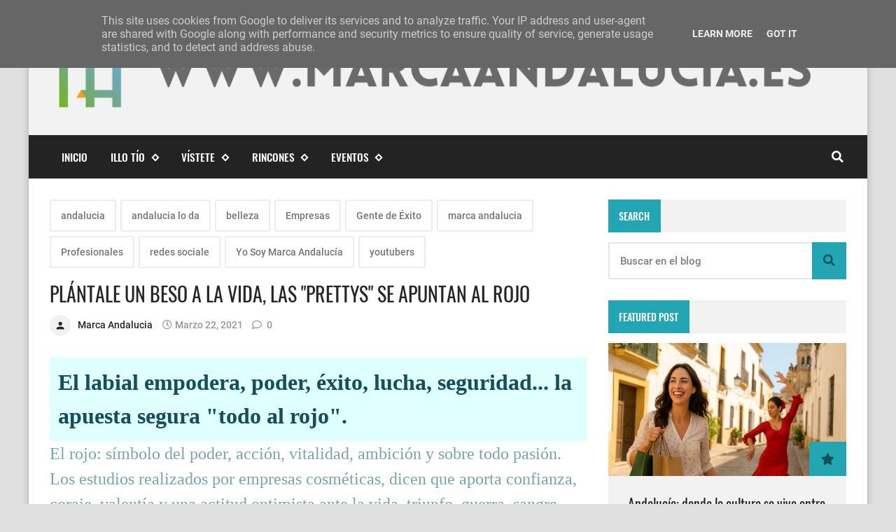

--- FILE ---
content_type: text/html; charset=utf-8
request_url: https://www.google.com/recaptcha/api2/aframe
body_size: 263
content:
<!DOCTYPE HTML><html><head><meta http-equiv="content-type" content="text/html; charset=UTF-8"></head><body><script nonce="stzaordhi1ppr7-wMeNVuA">/** Anti-fraud and anti-abuse applications only. See google.com/recaptcha */ try{var clients={'sodar':'https://pagead2.googlesyndication.com/pagead/sodar?'};window.addEventListener("message",function(a){try{if(a.source===window.parent){var b=JSON.parse(a.data);var c=clients[b['id']];if(c){var d=document.createElement('img');d.src=c+b['params']+'&rc='+(localStorage.getItem("rc::a")?sessionStorage.getItem("rc::b"):"");window.document.body.appendChild(d);sessionStorage.setItem("rc::e",parseInt(sessionStorage.getItem("rc::e")||0)+1);localStorage.setItem("rc::h",'1769118278730');}}}catch(b){}});window.parent.postMessage("_grecaptcha_ready", "*");}catch(b){}</script></body></html>

--- FILE ---
content_type: text/javascript; charset=UTF-8
request_url: https://www.marcaandalucia.es/feeds/posts/default?alt=json-in-script&callback=related&max-results=3&q=label:%22andalucia%22|label:%22andalucia%20lo%20da%22|label:%22belleza%22|label:%22Empresas%22|label:%22Gente%20de%20%C3%89xito%22|label:%22marca%20andalucia%22|label:%22Profesionales%22|label:%22redes%20sociale%22|label:%22Yo%20Soy%20Marca%20Andaluc%C3%ADa%22|label:%22youtubers%22
body_size: 6453
content:
// API callback
related({"version":"1.0","encoding":"UTF-8","feed":{"xmlns":"http://www.w3.org/2005/Atom","xmlns$openSearch":"http://a9.com/-/spec/opensearchrss/1.0/","xmlns$blogger":"http://schemas.google.com/blogger/2008","xmlns$georss":"http://www.georss.org/georss","xmlns$gd":"http://schemas.google.com/g/2005","xmlns$thr":"http://purl.org/syndication/thread/1.0","id":{"$t":"tag:blogger.com,1999:blog-5516029415716612827"},"updated":{"$t":"2026-01-12T06:04:24.375-08:00"},"category":[{"term":"Yo Soy Marca Andalucía"},{"term":"Empresas"},{"term":"marca andalucia"},{"term":"andalucia"},{"term":"malaga"},{"term":"Sevilla"},{"term":"andalovers"},{"term":"lugares"},{"term":"cadiz"},{"term":"granada"},{"term":"andalucia lo da"},{"term":"cordoba"},{"term":"moda"},{"term":"jaen"},{"term":"almeria"},{"term":"huelva"},{"term":"productos"},{"term":"viajar"},{"term":"moda andaluza"},{"term":"ocio"},{"term":"eventos"},{"term":"hosteleria"},{"term":"SUMARIO 2021"},{"term":"andaluceando"},{"term":"artesania"},{"term":"hoteles"},{"term":"salud"},{"term":"tendencias"},{"term":"alimentacion"},{"term":"belleza"},{"term":"turismo"},{"term":"Moda Flamenca"},{"term":"Profesionales"},{"term":"alojamiento"},{"term":"ANDALOVERS ILLOTIO"},{"term":"ANDALOVERSLIST"},{"term":"gastronomia"},{"term":"sabias que"},{"term":"deporte"},{"term":"illo tio"},{"term":"producto"},{"term":"vistete"},{"term":"aprender"},{"term":"producto artesanal"},{"term":"que ver en andalucia"},{"term":"restaurantes"},{"term":"visitar andalucia"},{"term":"yo soy marca andalucia"},{"term":"Artistas"},{"term":"Málaga"},{"term":"castillos"},{"term":"descubre"},{"term":"formacion"},{"term":"guias de turismo"},{"term":"recetas"},{"term":"ventepa"},{"term":"youtubers"},{"term":"ANDALUZAS"},{"term":"Antequera"},{"term":"COMPLEMENTOS"},{"term":"Gente de Éxito"},{"term":"SIMOF"},{"term":"aceite de oliva virgen extra"},{"term":"aove"},{"term":"diseñadores andaluces"},{"term":"hecho a mano"},{"term":"hotel"},{"term":"instagram"},{"term":"medicina"},{"term":"navidad"},{"term":"queserias"},{"term":"redes sociale"},{"term":"regalo perfecto"},{"term":"regalos de navidad"},{"term":"we love flamenco 2021"},{"term":"yacimiento"},{"term":"AQUI EN"},{"term":"COCINAS"},{"term":"CONGRESO EDUCANDO EN VALORES"},{"term":"DECO"},{"term":"ESTILO ANDALUZ"},{"term":"ILLOTIO"},{"term":"JAISA COCINAS"},{"term":"MUSEO"},{"term":"Marca Andalucía"},{"term":"Yo Soy Marca Andalucía andalucia lo da"},{"term":"aceituna de mesa"},{"term":"agricultores"},{"term":"albaicin"},{"term":"alhambra"},{"term":"arte"},{"term":"artesania textil"},{"term":"bodas"},{"term":"boombastic festival"},{"term":"castellar de la frontera"},{"term":"catedral"},{"term":"catedral de la cerveza"},{"term":"cerveza artesana"},{"term":"churriana de la vega"},{"term":"ciclismo junior"},{"term":"cocina Andalusí"},{"term":"comuniones"},{"term":"costa del sol"},{"term":"costa tropical"},{"term":"deportes"},{"term":"emprendedores"},{"term":"fiestas colombinas 2024"},{"term":"fortalezas"},{"term":"garbanzo andaluz"},{"term":"gazpacho"},{"term":"hotel saray"},{"term":"inteligencia colectiva"},{"term":"italica"},{"term":"joyeria"},{"term":"kpop"},{"term":"la ciudad de la polvora"},{"term":"la muralla de niebla"},{"term":"la roja"},{"term":"la tomateria palaciega"},{"term":"lora de estepa"},{"term":"los palacios y villafranca"},{"term":"marketing"},{"term":"medieval"},{"term":"mente"},{"term":"mirador de san nicolas"},{"term":"museo vivo al-andalus"},{"term":"niños"},{"term":"outin consultoria"},{"term":"parador"},{"term":"patatas fritas"},{"term":"pintura"},{"term":"prueba esto"},{"term":"que ver en almeria"},{"term":"regalo"},{"term":"restaurante el trillo"},{"term":"reyes"},{"term":"salmorejo"},{"term":"san valentin"},{"term":"santiponce"},{"term":"snack"},{"term":"tapear en los manueles"},{"term":"tarjeta ahorro"},{"term":"tomate"},{"term":"tomates"},{"term":"torre calahorra"},{"term":"una forma de vivir"},{"term":"vestido de flamenca"},{"term":"vestido de gitana"},{"term":"viajar por andalucia"},{"term":"we love flamenco 2022"},{"term":"zahara de los atunes"}],"title":{"type":"text","$t":"MARCA ANDALUCÍA"},"subtitle":{"type":"html","$t":""},"link":[{"rel":"http://schemas.google.com/g/2005#feed","type":"application/atom+xml","href":"https:\/\/www.marcaandalucia.es\/feeds\/posts\/default"},{"rel":"self","type":"application/atom+xml","href":"https:\/\/www.blogger.com\/feeds\/5516029415716612827\/posts\/default?alt=json-in-script\u0026max-results=3\u0026q=label:%22andalucia%22%7Clabel:%22andalucia+lo+da%22%7Clabel:%22belleza%22%7Clabel:%22Empresas%22%7Clabel:%22Gente+de+%C3%89xito%22%7Clabel:%22marca+andalucia%22%7Clabel:%22Profesionales%22%7Clabel:%22redes+sociale%22%7Clabel:%22Yo+Soy+Marca+Andaluc%C3%ADa%22%7Clabel:%22youtubers%22"},{"rel":"alternate","type":"text/html","href":"https:\/\/www.marcaandalucia.es\/"},{"rel":"hub","href":"http://pubsubhubbub.appspot.com/"}],"author":[{"name":{"$t":"Marca Andalucia"},"uri":{"$t":"http:\/\/www.blogger.com\/profile\/09552472131164135620"},"email":{"$t":"noreply@blogger.com"},"gd$image":{"rel":"http://schemas.google.com/g/2005#thumbnail","width":"16","height":"16","src":"https:\/\/img1.blogblog.com\/img\/b16-rounded.gif"}}],"generator":{"version":"7.00","uri":"http://www.blogger.com","$t":"Blogger"},"openSearch$totalResults":{"$t":"3"},"openSearch$startIndex":{"$t":"1"},"openSearch$itemsPerPage":{"$t":"3"},"entry":[{"id":{"$t":"tag:blogger.com,1999:blog-5516029415716612827.post-659999182965085654"},"published":{"$t":"2025-09-10T11:15:00.000-07:00"},"updated":{"$t":"2025-09-10T11:15:46.594-07:00"},"category":[{"scheme":"http://www.blogger.com/atom/ns#","term":"andalucia"}],"title":{"type":"text","$t":"Andalucía: donde la cultura se vive entre tapas, flamenco y alegría"},"content":{"type":"html","$t":"\u003Ch1 style=\"text-align: left;\"\u003E\u003Cspan style=\"font-family: helvetica; font-size: x-large;\"\u003EEn Andalucía la cultura no se guarda en vitrinas, se vive en las calles, en las plazas y hasta en las conversaciones de bar.\u0026nbsp;\u003C\/span\u003E\u003C\/h1\u003E\u003Cp\u003E\u003C\/p\u003E\u003Cdiv class=\"separator\" style=\"clear: both; text-align: center;\"\u003E\u003Ca href=\"https:\/\/blogger.googleusercontent.com\/img\/b\/R29vZ2xl\/AVvXsEj1cfKlH57At6NkazBSBT68H5qT2m75EC8uLh3pp4x2qHlq3AR5rMcmfaDJh0f82Sndy14bu9w0jlPqXfPGvHd6vltq8L2FyzY7zJuMnjZlb8nfGbh4alYamOaTeaQUMxnLllHYHvsBWJDJoexqsSFIoBDBfSmt1kxWNRspbzcHdK59NqfShwVn51lyRB0\/s1536\/ChatGPT%20Image%2010%20sept%202025,%2020_15_23.png\" imageanchor=\"1\" style=\"margin-left: 1em; margin-right: 1em;\"\u003E\u003Cimg border=\"0\" data-original-height=\"1024\" data-original-width=\"1536\" height=\"426\" src=\"https:\/\/blogger.googleusercontent.com\/img\/b\/R29vZ2xl\/AVvXsEj1cfKlH57At6NkazBSBT68H5qT2m75EC8uLh3pp4x2qHlq3AR5rMcmfaDJh0f82Sndy14bu9w0jlPqXfPGvHd6vltq8L2FyzY7zJuMnjZlb8nfGbh4alYamOaTeaQUMxnLllHYHvsBWJDJoexqsSFIoBDBfSmt1kxWNRspbzcHdK59NqfShwVn51lyRB0\/w640-h426\/ChatGPT%20Image%2010%20sept%202025,%2020_15_23.png\" width=\"640\" \/\u003E\u003C\/a\u003E\u003C\/div\u003E\u003Cbr \/\u003E\u003Cspan style=\"font-family: helvetica;\"\u003E\u003Cbr \/\u003E\u003C\/span\u003E\u003Cp\u003E\u003C\/p\u003E\u003Cp\u003E\u003Cspan style=\"font-family: helvetica;\"\u003EAquí el flamenco no es solo un espectáculo, es una forma de contar la vida con palmas y quejíos.\u003C\/span\u003E\u003C\/p\u003E\u003Cp\u003E\u003Cspan style=\"font-family: helvetica;\"\u003E\u003Cbr \/\u003E\u003C\/span\u003E\u003C\/p\u003E\n\u003Cp data-end=\"989\" data-start=\"723\"\u003E\u003Cspan style=\"font-family: helvetica;\"\u003ELas tapas son mucho más que comida: son excusas perfectas para alargar una charla, para reír con amigos o para sellar un acuerdo sin prisas. Desde un gazpacho fresquito en Sevilla hasta un pescaíto frito en Cádiz, cada bocado lleva consigo un pedacito de historia.\u003C\/span\u003E\u003C\/p\u003E\u003Cp data-end=\"989\" data-start=\"723\"\u003E\u003Cspan style=\"font-family: helvetica;\"\u003E\u003Cbr \/\u003E\u003C\/span\u003E\u003C\/p\u003E\n\u003Cp data-end=\"1240\" data-start=\"991\"\u003E\u003Cspan style=\"font-family: helvetica;\"\u003EY, por supuesto, está la alegría. Esa manera tan andaluza de celebrar lo cotidiano, de transformar lo simple en fiesta. No es casualidad que Andalucía atraiga a viajeros de todo el mundo: aquí se viene a sentir, a bailar, a saborear y a compartir.\u003C\/span\u003E\u003C\/p\u003E\u003Cp data-end=\"1240\" data-start=\"991\"\u003E\u003Cspan style=\"font-family: helvetica;\"\u003E\u003Cbr \/\u003E\u003C\/span\u003E\u003C\/p\u003E\n\u003Cp data-end=\"1372\" data-start=\"1242\"\u003E\u003Cspan style=\"font-family: helvetica;\"\u003EPorque al final, lo andaluz no se explica del todo con palabras… se experimenta. Y una vez que lo vives, siempre querrás volver.\u003C\/span\u003E\u003C\/p\u003E\u003Cp data-end=\"1372\" data-start=\"1242\"\u003E\u003Cspan style=\"font-family: helvetica;\"\u003E\u003Cbr \/\u003E\u003C\/span\u003E\u003C\/p\u003E\u003Cp data-end=\"1372\" data-start=\"1242\" style=\"text-align: right;\"\u003E\u003Cspan style=\"font-family: helvetica;\"\u003E\u003Cbr \/\u003E\u003C\/span\u003E\u003C\/p\u003E\u003Cp data-end=\"1372\" data-start=\"1242\" style=\"text-align: right;\"\u003E\u003Cspan style=\"font-family: helvetica;\"\u003EMiki Díaz\u003C\/span\u003E\u003C\/p\u003E"},"link":[{"rel":"edit","type":"application/atom+xml","href":"https:\/\/www.blogger.com\/feeds\/5516029415716612827\/posts\/default\/659999182965085654"},{"rel":"self","type":"application/atom+xml","href":"https:\/\/www.blogger.com\/feeds\/5516029415716612827\/posts\/default\/659999182965085654"},{"rel":"alternate","type":"text/html","href":"https:\/\/www.marcaandalucia.es\/2025\/09\/cultura-andaluza-flamenco-tapas-alegria.html","title":"Andalucía: donde la cultura se vive entre tapas, flamenco y alegría"}],"author":[{"name":{"$t":"Marca Andalucia"},"uri":{"$t":"http:\/\/www.blogger.com\/profile\/09552472131164135620"},"email":{"$t":"noreply@blogger.com"},"gd$image":{"rel":"http://schemas.google.com/g/2005#thumbnail","width":"16","height":"16","src":"https:\/\/img1.blogblog.com\/img\/b16-rounded.gif"}}],"media$thumbnail":{"xmlns$media":"http://search.yahoo.com/mrss/","url":"https:\/\/blogger.googleusercontent.com\/img\/b\/R29vZ2xl\/AVvXsEj1cfKlH57At6NkazBSBT68H5qT2m75EC8uLh3pp4x2qHlq3AR5rMcmfaDJh0f82Sndy14bu9w0jlPqXfPGvHd6vltq8L2FyzY7zJuMnjZlb8nfGbh4alYamOaTeaQUMxnLllHYHvsBWJDJoexqsSFIoBDBfSmt1kxWNRspbzcHdK59NqfShwVn51lyRB0\/s72-w640-h426-c\/ChatGPT%20Image%2010%20sept%202025,%2020_15_23.png","height":"72","width":"72"}},{"id":{"$t":"tag:blogger.com,1999:blog-5516029415716612827.post-7758204464086021657"},"published":{"$t":"2025-09-03T11:23:00.000-07:00"},"updated":{"$t":"2025-09-10T11:39:07.988-07:00"},"category":[{"scheme":"http://www.blogger.com/atom/ns#","term":"andalucia"}],"title":{"type":"text","$t":"El delantal andaluz: del mandil de faena a símbolo de identidad y tradición"},"content":{"type":"html","$t":"\u003Ch1 style=\"text-align: left;\"\u003EEn Andalucía, donde cada gesto cotidiano está impregnado de historia y sabor, hay una prenda sencilla que a menudo pasa desapercibida: el delantal.\u0026nbsp;\u003C\/h1\u003E\u003Cdiv class=\"separator\" style=\"clear: both; text-align: center;\"\u003E\u003Ca href=\"https:\/\/blogger.googleusercontent.com\/img\/b\/R29vZ2xl\/AVvXsEha4Wh5oKCSm3njYjzMuQu0JtJ4bf3RIwnC-9onvi29wMbHxjAf_yQ5aSM1OXV7yx7WCFMjPlSTC_B7w8kiviI5-raw601C1HQXvTSwf3CBWq_xhpXtA_nFJVbxMotxVHQtpOpbeq3GdyXWO6labhcjxPc8XZuEt8OMffD-8_2Y40F1gDokgq99gF_fPok\/s1472\/delantal-andaluz-tradicion-identidad.jpg\" imageanchor=\"1\" style=\"margin-left: 1em; margin-right: 1em;\"\u003E\u003Cimg border=\"0\" data-original-height=\"832\" data-original-width=\"1472\" height=\"362\" src=\"https:\/\/blogger.googleusercontent.com\/img\/b\/R29vZ2xl\/AVvXsEha4Wh5oKCSm3njYjzMuQu0JtJ4bf3RIwnC-9onvi29wMbHxjAf_yQ5aSM1OXV7yx7WCFMjPlSTC_B7w8kiviI5-raw601C1HQXvTSwf3CBWq_xhpXtA_nFJVbxMotxVHQtpOpbeq3GdyXWO6labhcjxPc8XZuEt8OMffD-8_2Y40F1gDokgq99gF_fPok\/w640-h362\/delantal-andaluz-tradicion-identidad.jpg\" width=\"640\" \/\u003E\u003C\/a\u003E\u003C\/div\u003E\u003Cbr \/\u003E\u003Cp\u003E\u003Cbr \/\u003E\u003C\/p\u003E\u003Cp\u003ELejos de ser solo una tela para cocinar, fue y sigue siendo parte esencial de la vida, el oficio y la identidad local.\u003C\/p\u003E\u003Cp\u003E\u003Cbr \/\u003E\u003C\/p\u003E\u003Cp\u003E\u003Cb\u003EEl delantal tiene raíces antiguas (un viaje milenario): \u003C\/b\u003Eya en la Antigua Creta y el Egipto faraónico se utilizaba en ceremonias y rituales. Con el tiempo se hizo imprescindible en toda Europa medieval, no solamente para proteger la ropa, sino como emblema de oficio: zapateros con delantales negros, canteros con blancos, mayordomos con verdes… cada color señalaba un trabajo distinto.\u003C\/p\u003E\u003Cp\u003E\u003Cbr \/\u003E\u003C\/p\u003E\u003Cp\u003EEn nuestra región, el delantal formaba parte del traje de faena: se confeccionaba en telas como el percal estampado (cuadros azul y blanco), y se complementaba con el saya, pañuelo y sombrero típico. Pero más allá de vestirse para trabajar, ese mandil se convirtió en un reflejo de la identidad andaluza, una prenda que acompañaba labores, recogía frutos del campo y protegía la ropa de barro y sol.\u003C\/p\u003E\u003Cp\u003E\u003Cbr \/\u003E\u003C\/p\u003E\u003Cp\u003EHay recuerdos que transmiten más que mil historias escritas. Por ejemplo, imagina que el delantal de la abuela servía para mucho más que un simple guardapolvo: transportaba huevos o polluelos recién nacidos, secaba lágrimas, limpiaba manitas y apretaba con cariño a los más pequeños cuando llegaban visitas imprevistas. Un auténtico salvavidas furtivo.\u003C\/p\u003E\u003Cp\u003E\u003Cbr \/\u003E\u003C\/p\u003E\u003Cp\u003EAunque en buena parte del mundo el delantal perdió fuelle desde los años sesenta, en el siglo XXI volvió a brillar. Aparece ahora en cocinas retro, talleres artesanos, bares informales… y se revaloriza como uniforme con carácter, símbolo de autenticidad.\u003C\/p\u003E\u003Cp\u003E\u003Cbr \/\u003E\u003C\/p\u003E\u003Cp style=\"text-align: right;\"\u003EMiki Díaz\u003C\/p\u003E"},"link":[{"rel":"edit","type":"application/atom+xml","href":"https:\/\/www.blogger.com\/feeds\/5516029415716612827\/posts\/default\/7758204464086021657"},{"rel":"self","type":"application/atom+xml","href":"https:\/\/www.blogger.com\/feeds\/5516029415716612827\/posts\/default\/7758204464086021657"},{"rel":"alternate","type":"text/html","href":"https:\/\/www.marcaandalucia.es\/2025\/09\/delantal-andaluz-tradicion-identidad.html","title":"El delantal andaluz: del mandil de faena a símbolo de identidad y tradición"}],"author":[{"name":{"$t":"Marca Andalucia"},"uri":{"$t":"http:\/\/www.blogger.com\/profile\/09552472131164135620"},"email":{"$t":"noreply@blogger.com"},"gd$image":{"rel":"http://schemas.google.com/g/2005#thumbnail","width":"16","height":"16","src":"https:\/\/img1.blogblog.com\/img\/b16-rounded.gif"}}],"media$thumbnail":{"xmlns$media":"http://search.yahoo.com/mrss/","url":"https:\/\/blogger.googleusercontent.com\/img\/b\/R29vZ2xl\/AVvXsEha4Wh5oKCSm3njYjzMuQu0JtJ4bf3RIwnC-9onvi29wMbHxjAf_yQ5aSM1OXV7yx7WCFMjPlSTC_B7w8kiviI5-raw601C1HQXvTSwf3CBWq_xhpXtA_nFJVbxMotxVHQtpOpbeq3GdyXWO6labhcjxPc8XZuEt8OMffD-8_2Y40F1gDokgq99gF_fPok\/s72-w640-h362-c\/delantal-andaluz-tradicion-identidad.jpg","height":"72","width":"72"}},{"id":{"$t":"tag:blogger.com,1999:blog-5516029415716612827.post-8763570462945016336"},"published":{"$t":"2025-07-01T09:14:00.000-07:00"},"updated":{"$t":"2025-07-01T09:14:37.266-07:00"},"category":[{"scheme":"http://www.blogger.com/atom/ns#","term":"Empresas"}],"title":{"type":"text","$t":" Andalucía Nexus: Así puede transformar el futuro del turismo local"},"content":{"type":"html","$t":"\u003Ch1 style=\"text-align: left;\"\u003ELa nueva alianza público-privada liderada por la Junta de Andalucía puede marcar un antes y un después para los negocios turísticos rurales y pymes locales.\u0026nbsp;\u003C\/h1\u003E\u003Cdiv class=\"separator\" style=\"clear: both; text-align: center;\"\u003E\u003Ca href=\"https:\/\/blogger.googleusercontent.com\/img\/b\/R29vZ2xl\/AVvXsEiZV1ee6mySKXRtayBYdtZ4rcxwDkAYoUs5jFo07I8vJXDms5CH83jUuryn_k7ZDD4CDnuygjIkO7Pbzx5A8f-QoiFJlfu_R24bx1pEvWlYKJD23LHG1CEMdPLWcphonClxoYYc-DUD_y9mTMZ5DN1do1Dzm_VpkmJdRZSOITCBOym4P4HIXocYAK4rqIQ\/s1472\/nexus-andalucia.png\" imageanchor=\"1\" style=\"margin-left: 1em; margin-right: 1em;\"\u003E\u003Cimg border=\"0\" data-original-height=\"832\" data-original-width=\"1472\" height=\"362\" src=\"https:\/\/blogger.googleusercontent.com\/img\/b\/R29vZ2xl\/AVvXsEiZV1ee6mySKXRtayBYdtZ4rcxwDkAYoUs5jFo07I8vJXDms5CH83jUuryn_k7ZDD4CDnuygjIkO7Pbzx5A8f-QoiFJlfu_R24bx1pEvWlYKJD23LHG1CEMdPLWcphonClxoYYc-DUD_y9mTMZ5DN1do1Dzm_VpkmJdRZSOITCBOym4P4HIXocYAK4rqIQ\/w640-h362\/nexus-andalucia.png\" width=\"640\" \/\u003E\u003C\/a\u003E\u003C\/div\u003E\u003Cbr \/\u003E\u003Cp\u003E\u003Cbr \/\u003E\u003C\/p\u003E\u003Cp\u003EEn la Andalucía rural, ya se vislumbran sus primeras oportunidades.\u003C\/p\u003E\u003Cp\u003E\u003Cbr \/\u003E\u003C\/p\u003E\u003Ch2 style=\"text-align: left;\"\u003E🌐 Una plataforma para modernizar el turismo andaluz\u003C\/h2\u003E\u003Cp\u003ELa Junta de Andalucía ha anunciado esta semana el lanzamiento de Andalucía Nexus, un proyecto ambicioso que conecta al gobierno autonómico con gigantes tecnológicos como Microsoft, Amazon o Telefónica para digitalizar, profesionalizar y posicionar a Andalucía como referente mundial del turismo inteligente y sostenible.\u003C\/p\u003E\u003Cp\u003E\u003Cbr \/\u003E\u003C\/p\u003E\u003Cp\u003ELa iniciativa busca modernizar el sector en cinco áreas clave:\u003C\/p\u003E\u003Cp\u003E\u003Cbr \/\u003E\u003C\/p\u003E\u003Cp\u003E▪ Gestión de datos e inteligencia turística\u003C\/p\u003E\u003Cp\u003E▪ Captación de nuevos mercados internacionales\u003C\/p\u003E\u003Cp\u003E▪ Formación de talento\u003C\/p\u003E\u003Cp\u003E▪ Aceleración de pymes\u003C\/p\u003E\u003Cp\u003E▪ Internacionalización del destino Andalucía\u003C\/p\u003E\u003Cp\u003E\u003Cbr \/\u003E\u003C\/p\u003E\u003Cp\u003EPero, ¿qué significa esto para los pequeños municipios como La Roda de Andalucía, en la Sierra Sur de Sevilla?\u003C\/p\u003E\u003Cp\u003E\u003Cbr \/\u003E\u003C\/p\u003E\u003Cp\u003E\u003Cbr \/\u003E\u003C\/p\u003E\u003Cp\u003E🏨 Ejemplo: El Albergue Juvenil de La Roda de Andalucía\u0026nbsp;\u003C\/p\u003E\u003Cp\u003EEl Albergue Juvenil de La Roda de Andalucía, es una instalación pública con capacidad para 80 personas, repartidas en habitaciones de 2, 4, 6 y 8 plazas. Un espacio que acoge desde campamentos, escolares y senderistas hasta grupos de formación y turismo activo.\u003C\/p\u003E\u003Cp\u003E\u003Cbr \/\u003E\u003C\/p\u003E\u003Cp\u003ELa instalación propiedad del Ayuntamiento de La Roda, además de la gestión del albergue, impulsa talleres de empleo y formación profesional en el ámbito turístico.\u003C\/p\u003E\u003Cp\u003E\u003Cbr \/\u003E\u003C\/p\u003E\u003Cp\u003E\u003Cb\u003E\u003Cspan style=\"font-size: medium;\"\u003EHablamos con Francisco Barros, experto en turismo rural:\u003C\/span\u003E\u003C\/b\u003E\u003C\/p\u003E\u003Cp\u003E\u003Cbr \/\u003E\u003C\/p\u003E\u003Cp\u003E\u003Cb\u003E¿Cómo podría ayudar Andalucía Nexus a un recurso como el albergue de La Roda de Andalucía?\u003C\/b\u003E\u003C\/p\u003E\u003Cp\u003E“Para cualquier municipio, el principal reto es la visibilidad y la digitalización. Andalucía Nexus podría ayudarlos a acceder a herramientas de promoción, a usar datos para entender cuándo y de dónde vienen los visitantes, o incluso formar al personal local en herramientas digitales de gestión turística.”\u003C\/p\u003E\u003Cp\u003E\u003Cbr \/\u003E\u003C\/p\u003E\u003Cp\u003E\u003Cb\u003E¿Creés que hay interés por parte de los jóvenes y emprendedores locales?\u003C\/b\u003E\u003C\/p\u003E\u003Cp\u003E“Por supuesto que sí. Sé que desde el Ayuntamiento organizan talleres de empleo en turismo que ya están integrando nuevas competencias digitales. A cualquier ayuntamiento local le interesa que los jóvenes vean el turismo rural como una oportunidad real, y proyectos como este pueden marcar la diferencia.”\u003C\/p\u003E\u003Cp\u003E\u003Cbr \/\u003E\u003C\/p\u003E\u003Cp\u003E\u003Cb\u003E¿Qué esperáis de la Junta y de los socios tecnológicos?\u003C\/b\u003E\u003C\/p\u003E\u003Cp\u003E“Que no se quede en las grandes ciudades o cadenas hoteleras. En zonas rurales también hay mucho potencial si se invierte bien en formación, conectividad y herramientas.”\u003C\/p\u003E\u003Cp\u003E\u003Cbr \/\u003E\u003C\/p\u003E\u003Cp\u003E\u003Cbr \/\u003E\u003C\/p\u003E\u003Cdiv style=\"text-align: left;\"\u003E\u003Cspan style=\"font-size: small;\"\u003E🔍 Desde \u003Cb\u003Ewww.marcaandalucia.es\u003C\/b\u003E creemos que hay que tener en cuenta que e\u003C\/span\u003Este albergue no es una excepción. Hay decenas de infraestructuras similares en toda Andalucía que podrían:\u003C\/div\u003E\u003Cp\u003E\u003Cbr \/\u003E\u003C\/p\u003E\u003Cp\u003E▪ Mejorar su gestión con herramientas de IA o reservas inteligentes.\u003C\/p\u003E\u003Cp\u003E▪ Acceder a programas de formación gratuitos para su personal.\u003C\/p\u003E\u003Cp\u003E▪ Conectarse con plataformas globales de visibilidad turística.\u003C\/p\u003E\u003Cp\u003E▪ Convertirse en casos piloto de turismo digital y sostenible.\u003C\/p\u003E\u003Cp\u003E\u003Cbr \/\u003E\u003C\/p\u003E\u003Cp\u003E\u003Cb\u003EAndalucía Nexus\u003C\/b\u003E puede ser el trampolín que impulse a estas iniciativas rurales hacia un modelo más competitivo e innovador.\u003C\/p\u003E\u003Cp\u003E\u003Cbr \/\u003E\u003C\/p\u003E\u003Cp\u003E\u003Cbr \/\u003E\u003C\/p\u003E\u003Cp\u003E📣 ¿Y a ti qué te parece? ¿Tienes un proyecto turístico rural?\u003C\/p\u003E\u003Cp\u003EDesde MarcaAndalucia.es, te animamos a estar atento a los avances de \u003Cb\u003EAndalucía Nexus \u003C\/b\u003Ey las convocatorias relacionadas. Si tienes un alojamiento, empresa de turismo activo, guía local o incluso una idea en fase temprana… este puede ser tu momento.\u003C\/p\u003E\u003Cp\u003E\u003Cbr \/\u003E\u003C\/p\u003E\u003Cp\u003E🔗 ¿Quieres que tu proyecto aparezca en nuestra próxima historia? Ecríbenos a veronicadiaz@marcaandalucia.es\u003C\/p\u003E"},"link":[{"rel":"edit","type":"application/atom+xml","href":"https:\/\/www.blogger.com\/feeds\/5516029415716612827\/posts\/default\/8763570462945016336"},{"rel":"self","type":"application/atom+xml","href":"https:\/\/www.blogger.com\/feeds\/5516029415716612827\/posts\/default\/8763570462945016336"},{"rel":"alternate","type":"text/html","href":"https:\/\/www.marcaandalucia.es\/2025\/07\/andalucia-nexus-turismo-local.html","title":" Andalucía Nexus: Así puede transformar el futuro del turismo local"}],"author":[{"name":{"$t":"Marca Andalucia"},"uri":{"$t":"http:\/\/www.blogger.com\/profile\/09552472131164135620"},"email":{"$t":"noreply@blogger.com"},"gd$image":{"rel":"http://schemas.google.com/g/2005#thumbnail","width":"16","height":"16","src":"https:\/\/img1.blogblog.com\/img\/b16-rounded.gif"}}],"media$thumbnail":{"xmlns$media":"http://search.yahoo.com/mrss/","url":"https:\/\/blogger.googleusercontent.com\/img\/b\/R29vZ2xl\/AVvXsEiZV1ee6mySKXRtayBYdtZ4rcxwDkAYoUs5jFo07I8vJXDms5CH83jUuryn_k7ZDD4CDnuygjIkO7Pbzx5A8f-QoiFJlfu_R24bx1pEvWlYKJD23LHG1CEMdPLWcphonClxoYYc-DUD_y9mTMZ5DN1do1Dzm_VpkmJdRZSOITCBOym4P4HIXocYAK4rqIQ\/s72-w640-h362-c\/nexus-andalucia.png","height":"72","width":"72"}}]}});